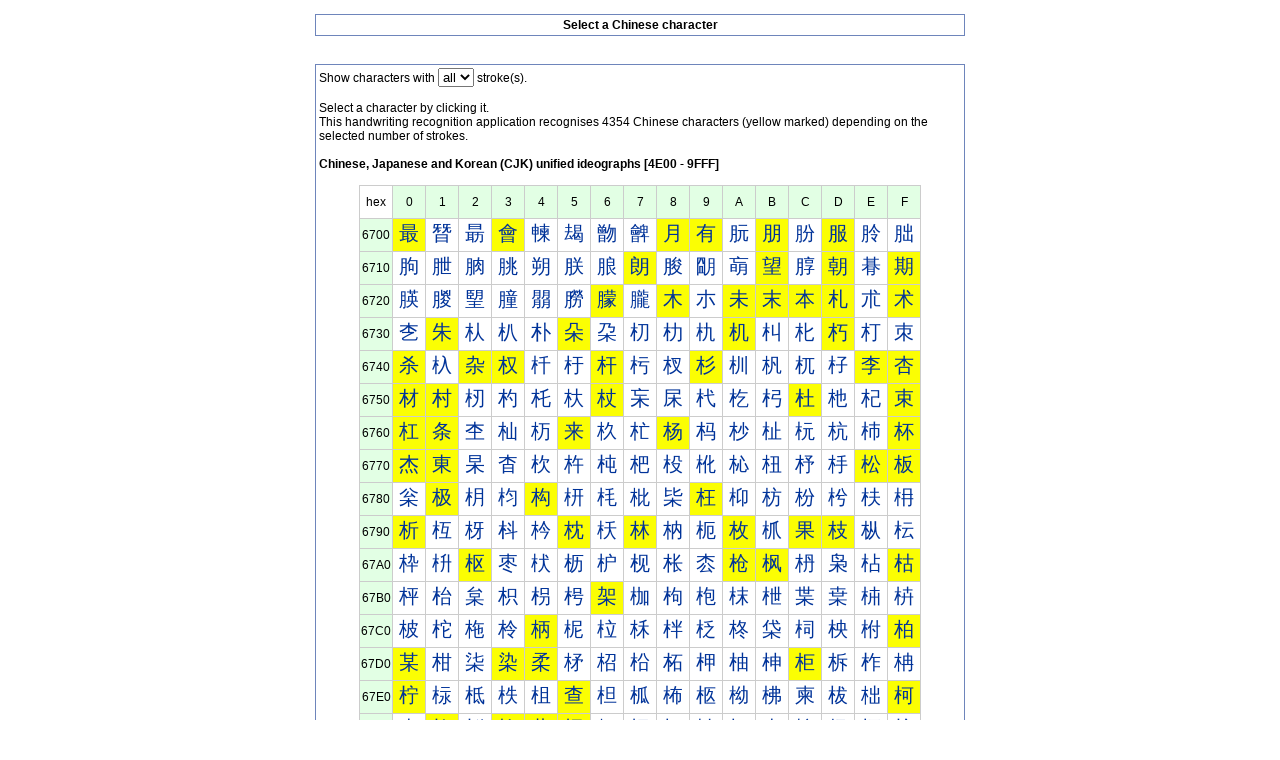

--- FILE ---
content_type: text/html; charset=utf-8
request_url: https://www.google.com/recaptcha/api2/aframe
body_size: 268
content:
<!DOCTYPE HTML><html><head><meta http-equiv="content-type" content="text/html; charset=UTF-8"></head><body><script nonce="rPoYo4xeJgejwu1zSXqEUQ">/** Anti-fraud and anti-abuse applications only. See google.com/recaptcha */ try{var clients={'sodar':'https://pagead2.googlesyndication.com/pagead/sodar?'};window.addEventListener("message",function(a){try{if(a.source===window.parent){var b=JSON.parse(a.data);var c=clients[b['id']];if(c){var d=document.createElement('img');d.src=c+b['params']+'&rc='+(localStorage.getItem("rc::a")?sessionStorage.getItem("rc::b"):"");window.document.body.appendChild(d);sessionStorage.setItem("rc::e",parseInt(sessionStorage.getItem("rc::e")||0)+1);localStorage.setItem("rc::h",'1769935496484');}}}catch(b){}});window.parent.postMessage("_grecaptcha_ready", "*");}catch(b){}</script></body></html>